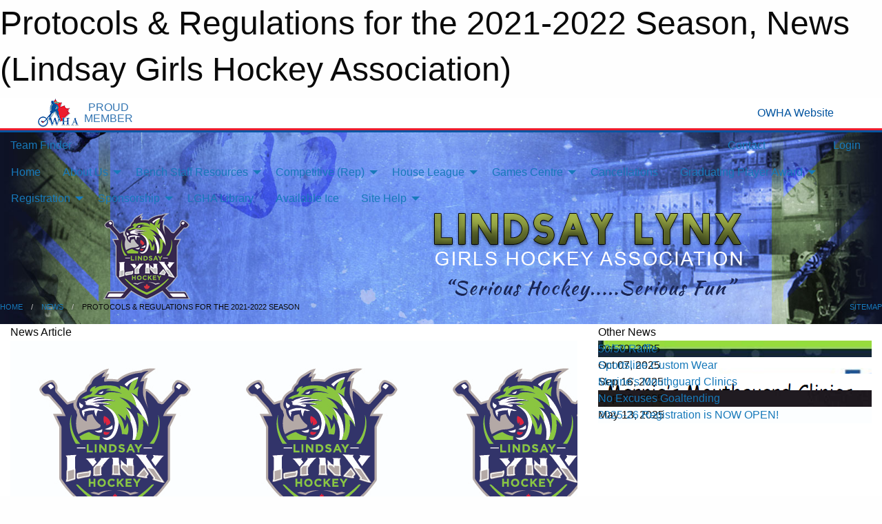

--- FILE ---
content_type: text/html; charset=utf-8
request_url: https://lgha.net/Articles/2935/Protocols_and_Regulations_for_the_2021-2022_Season/
body_size: 10845
content:


<!DOCTYPE html>

<html class="no-js" lang="en">
<head><meta charset="utf-8" /><meta http-equiv="x-ua-compatible" content="ie=edge" /><meta name="viewport" content="width=device-width, initial-scale=1.0" /><link rel="preconnect" href="https://cdnjs.cloudflare.com" /><link rel="dns-prefetch" href="https://cdnjs.cloudflare.com" /><link rel="preconnect" href="https://fonts.gstatic.com" /><link rel="dns-prefetch" href="https://fonts.gstatic.com" /><title>
	News > Protocols & Regulations for the 2021-2022 Season (Lindsay Girls Hockey Association)
</title><link rel="stylesheet" href="https://fonts.googleapis.com/css2?family=Oswald&amp;family=Roboto&amp;family=Passion+One:wght@700&amp;display=swap" />

    <!-- Compressed CSS -->
    <link rel="stylesheet" href="https://cdnjs.cloudflare.com/ajax/libs/foundation/6.7.5/css/foundation.min.css" /><link rel="stylesheet" href="https://cdnjs.cloudflare.com/ajax/libs/motion-ui/2.0.3/motion-ui.css" />

    <!--load all styles -->
    
  <meta name="keywords" content="Sportsheadz,Sports,Website,Minor,Premium,Scheduling,Lindsay,Lynx" /><meta name="description" content="lgha.net powered by MBSportsWeb
" />
    <meta property="og:title" content="Protocols &amp; Regulations for the 2021-2022 Season" />
    <meta property="og:type" content="article" />
    <meta property="og:site_name" content="lgha.net" />
    <meta property="og:image" content="https://lgha.net/public/images/common/Lynx-2.jpg" />
    <meta property="og:image:width" content="300" />
    <meta property="og:image:height" content="300" />
    <meta property="og:description" content="We know that many parents have questions about protocols and regulations for the upcoming 2021-2022 Lynx hockey season.

We have been working with OWHA, the City of Kawartha Lakes and the HKPR ..." />
    <meta property="og:url" content="https://lgha.net/Articles/2935/Protocols_and_Regulations_for_the_2021-2022_Season/" />




<style type="text/css" media="print">
    #omha_banner {
        display: none;
    }

    
          .foo {background-color: rgba(255,255,255,1.0); color: #00539F; font-size: 1.5rem}

</style>

<style type="text/css">
 body { --D-color-rgb-primary: 10,36,69; --D-color-rgb-secondary: 146,208,80; --D-color-rgb-link: 10,36,69; --D-color-rgb-link-hover: 146,208,80; --D-color-rgb-content-link: 10,36,69; --D-color-rgb-content-link-hover: 146,208,80 }  body { --D-fonts-main: 'Roboto', sans-serif }  body { --D-fonts-headings: 'Oswald', sans-serif }  body { --D-fonts-bold: 'Passion One', cursive }  body { --D-wrapper-max-width: 1200px }  .sitecontainer { background-color: rgb(14,19,39); } @media screen and (min-width: 64em) {  .sitecontainer { background-attachment: fixed; background-image: url('/domains/lgha.net/bg_page.jpg'); background-position: center top; background-repeat: no-repeat; background-size: cover; } }  .sitecontainer main .wrapper { background-color: rgba(255,255,255,1); }  .bottom-drawer .content { background-color: rgba(255,255,255,1); } #wid7 .row-masthead { background-color: transparent }
</style>
<link href="/Domains/lgha.net/favicon.ico" rel="shortcut icon" /><link href="/assets/responsive/css/public.min.css?v=2025.07.27" type="text/css" rel="stylesheet" media="screen" /><link href="/Utils/Styles.aspx?Mode=Responsive&amp;Version=2024.04.15.20.00.00" type="text/css" rel="stylesheet" media="screen" /><script>var clicky_site_ids = clicky_site_ids || []; clicky_site_ids.push(100727838); var clicky_custom = {};</script>
<script async src="//static.getclicky.com/js"></script>
<script async src="//static.getclicky.com/inc/javascript/video/youtube.js"></script>
</head>
<body>
    
    
  <h1 class="hidden">Protocols & Regulations for the 2021-2022 Season, News (Lindsay Girls Hockey Association)</h1>

    <form method="post" action="/Articles/2935/Protocols_and_Regulations_for_the_2021-2022_Season/" id="frmMain">
<div class="aspNetHidden">
<input type="hidden" name="tlrk_ssm_TSSM" id="tlrk_ssm_TSSM" value="" />
<input type="hidden" name="tlrk_sm_TSM" id="tlrk_sm_TSM" value="" />
<input type="hidden" name="__EVENTTARGET" id="__EVENTTARGET" value="" />
<input type="hidden" name="__EVENTARGUMENT" id="__EVENTARGUMENT" value="" />
<input type="hidden" name="__VIEWSTATE" id="__VIEWSTATE" value="HHBXaPiGkSL/xs9BeyCT5Eo1QR6fXSxIOSQMgcNS35HTesP6o/X3cpf1llcrXP36emDsXDLQQXEhGdz9zMFasWO+dF5yce8IaVMReap7pkpFzsKx29lPGgk9a4uLqCn/zpzYTW/ezrKrksa6fa7zJqOlrK6dQHl+75V8hd5xi4o2nDIx1pSuj6uiktU/18ColT37wwJhh79lr7Ftuzd00HqWcTwP0p/FanOChCZSUjofo8Ym7dhXgjYS5hfP1sYdvl7+iSwXeUvuj/y5FDGFLZ+xHwjm3chwwGhwU/kKDImSw72KpSDY1y9x1/qxRRGcTJjUhjzgKustcuyVVwCEN/RNnrJwsMHl+N5neqfp84CGAKgTHuhEJ9tDZWeSYS0DlHmrHtZ5cM9q+7KuHDQFj+zCR/VgsgF+ZX+r9zy8tgrT9fan6zw9RNQGtIvPdUKoNWuCHz6JeCOCuvuaxGpk6dCNkEI39owVcgasJx5DPAgy822m4FlYqZexR39j2NPR/pvP1eusfSprzv89fRaFU86f/SYloQap/4btA1QbbWWPhKOT9a47WpJB8nmWw2iy" />
</div>

<script type="text/javascript">
//<![CDATA[
var theForm = document.forms['frmMain'];
if (!theForm) {
    theForm = document.frmMain;
}
function __doPostBack(eventTarget, eventArgument) {
    if (!theForm.onsubmit || (theForm.onsubmit() != false)) {
        theForm.__EVENTTARGET.value = eventTarget;
        theForm.__EVENTARGUMENT.value = eventArgument;
        theForm.submit();
    }
}
//]]>
</script>


<script src="/WebResource.axd?d=pynGkmcFUV13He1Qd6_TZKh2J7RPPGJHXuV1m99qwp-5qsHqd5wW0rFofpdLDha232MSuDXH1H5y9FvOR-aCLg2&amp;t=638901397900000000" type="text/javascript"></script>


<script src="https://ajax.aspnetcdn.com/ajax/4.5.2/1/MicrosoftAjax.js" type="text/javascript"></script>
<script src="https://ajax.aspnetcdn.com/ajax/4.5.2/1/MicrosoftAjaxWebForms.js" type="text/javascript"></script>
<script src="/assets/core/js/web/web.min.js?v=2025.07.27" type="text/javascript"></script>
<script src="https://d2i2wahzwrm1n5.cloudfront.net/ajaxz/2025.2.609/Common/Core.js" type="text/javascript"></script>
<script src="https://d2i2wahzwrm1n5.cloudfront.net/ajaxz/2025.2.609/Ajax/Ajax.js" type="text/javascript"></script>
<div class="aspNetHidden">

	<input type="hidden" name="__VIEWSTATEGENERATOR" id="__VIEWSTATEGENERATOR" value="CA0B0334" />
	<input type="hidden" name="__EVENTVALIDATION" id="__EVENTVALIDATION" value="keS4amvlGuvDfcVN7g2J7V7oRfsFWZyq2+OVk9YJbHSjVKXUEVPqyRNYc3NJAw/GY6sevA9/Apoi+1TUYrUhpWznSlOLUvfPNs/1UFlu1ntntpAKAG1pytP+vwA3Jv/Q" />
</div>
        <script type="text/javascript">
//<![CDATA[
Sys.WebForms.PageRequestManager._initialize('ctl00$tlrk_sm', 'frmMain', ['tctl00$tlrk_ramSU','tlrk_ramSU'], [], [], 90, 'ctl00');
//]]>
</script>

        <!-- 2025.2.609.462 --><div id="tlrk_ramSU">
	<span id="tlrk_ram" style="display:none;"></span>
</div>
        


<div id="owha_banner" style="background-color: #fff;">
    <div class="grid-container">
        <div class="grid-x align-middle">
            <div class="cell shrink text-right">
                <img src="//mbswcdn.com/img/networks/owha/topbar-logo.png" alt="OWHA logo" style="max-height: 44px;">
            </div>
            <div class="cell shrink font-heading text-center" style="color: #00539F; opacity: .8; line-height:1; text-transform:uppercase; padding-left: .5em;">
                <div>PROUD</div>
                <div>MEMBER</div>
            </div>
            <div class="cell auto">
            </div>
            <div class="cell shrink">
                <a href="https://www.owha.on.ca/" target="_blank" title="Ontario Women's Hockey Association">
                    <div class="grid-x grid-padding-x align-middle">
                        <div class="cell auto text-right font-heading" style="color: #00539F;">
                            <i class="fa fa-external-link-alt"></i> OWHA Website
                        </div>
                    </div>
                </a>
            </div>
        </div>
    </div>
    <div style="background: rgba(237,27,45,1.0); height: 3px;"></div>
    <div style="background: #00539F; height: 3px;"></div>
</div>



        
  <div class="sitecontainer"><div id="row4" class="row-outer  not-editable"><div class="row-inner"><div id="wid5"><div class="outer-top-bar"><div class="wrapper row-top-bar"><div class="grid-x grid-padding-x align-middle"><div class="cell shrink show-for-small-only"><div class="cell small-6" data-responsive-toggle="top_bar_links" data-hide-for="medium"><button title="Toggle Top Bar Links" class="menu-icon" type="button" data-toggle></button></div></div><div class="cell shrink"><a href="/Seasons/Current/">Team Finder</a></div><div class="cell shrink"><div class="grid-x grid-margin-x"><div class="cell auto"><a href="https://www.facebook.com/LindsayGirlsHockeyAssociation2025/" target="_blank" rel="noopener"><i class="fab fa-facebook" title="Facebook"></i></a></div><div class="cell auto"><a href="https://www.instagram.com/lindsaylynxgirlshockey" target="_blank" rel="noopener"><i class="fab fa-instagram" title="Instagram"></i></a></div></div></div><div class="cell auto show-for-medium"><ul class="menu align-right"><li><a href="/Contact/"><i class="fas fa-address-book" title="Contacts"></i>&nbsp;Contact</a></li><li><a href="/Search/"><i class="fas fa-search" title="Search"></i><span class="hide-for-medium">&nbsp;Search</span></a></li></ul></div><div class="cell auto medium-shrink text-right"><ul class="dropdown menu align-right" data-dropdown-menu><li><a href="/Account/Login/?ReturnUrl=%2fArticles%2f2935%2fProtocols_and_Regulations_for_the_2021-2022_Season%2f" rel="nofollow"><i class="fas fa-sign-in-alt"></i>&nbsp;Login</a></li></ul></div></div><div id="top_bar_links" class="hide-for-medium" style="display:none;"><ul class="vertical menu"><li><a href="/Contact/"><i class="fas fa-address-book" title="Contacts"></i>&nbsp;Contact</a></li><li><a href="/Search/"><i class="fas fa-search" title="Search"></i><span class="hide-for-medium">&nbsp;Search</span></a></li></ul></div></div></div>
</div></div></div><header id="header" class="hide-for-print"><div id="row10" class="row-outer  not-editable"><div class="row-inner wrapper"><div id="wid11">
</div></div></div><div id="row6" class="row-outer  not-editable"><div class="row-inner wrapper"><div id="wid8">
        <div class="cMain_ctl14-row-menu row-menu org-menu">
            
            <div class="grid-x align-middle">
                
                <nav class="cell auto">
                    <div class="title-bar" data-responsive-toggle="cMain_ctl14_menu" data-hide-for="large">
                        <div class="title-bar-left">
                            
                            <ul class="horizontal menu">
                                
                                <li><a href="/">Home</a></li>
                                
                                <li><a href="/Seasons/Current/">Team Finder</a></li>
                                
                            </ul>
                            
                        </div>
                        <div class="title-bar-right">
                            <div class="title-bar-title" data-toggle="cMain_ctl14_menu">Organization Menu&nbsp;<i class="fas fa-bars"></i></div>
                        </div>
                    </div>
                    <ul id="cMain_ctl14_menu" style="display: none;" class="vertical large-horizontal menu " data-responsive-menu="drilldown large-dropdown" data-back-button='<li class="js-drilldown-back"><a class="sh-menu-back"></a></li>'>
                        <li class="hover-nonfunction"><a href="/">Home</a></li><li class="hover-nonfunction"><a>About Us</a><ul class="menu vertical nested"><li class="hover-nonfunction"><a href="/Staff/1003/">Executive &amp; Staff</a></li><li class="hover-nonfunction"><a href="/Coaches/3193/">Current Coaches</a></li><li class="hover-nonfunction"><a>Lynx in Photos</a><ul class="menu vertical nested"><li class="hover-nonfunction"><a href="/Pages/4570/Lynx_in_Photos/">Lynx in Photos</a></li><li class="hover-nonfunction"><a href="/Galleries/4575/2025_Graduating_Players/"><i class="fa fa-images"></i>2025 Graduating Players</a></li><li class="hover-nonfunction"><a href="/Galleries/4568/2025_Banquet/"><i class="fa fa-images"></i>Lynx Banquet 2025</a></li><li class="hover-nonfunction"><a href="/Galleries/4928/Tag_Day_2025/"><i class="fa fa-images"></i>Tag Day 2025</a></li></ul></li><li class="hover-nonfunction"><a href="/Pages/4834/COMPLAINTS/">COMPLAINTS</a></li><li class="hover-nonfunction"><a href="/Contact/1005/">Contact Us</a></li></ul></li><li class="hover-nonfunction"><a>Bench Staff Resources</a><ul class="menu vertical nested"><li class="hover-nonfunction"><a href="/Forms/1393/Tournament_Request_Form/"><i class="fab fa-wpforms"></i>Tournament Request Form</a></li><li class="hover-nonfunction"><a href="/Public/Documents/2025-2026_Team_Staff_Qualifications_Requirement.pdf" target="_blank" rel="noopener"><i class="fa fa-file-pdf"></i>Bench Staff Requirements 2025/26</a></li><li class="hover-nonfunction"><a href="https://www.rampregistrations.com/login?v3=45e32df8a8" target="_blank" rel="noopener"><i class="fa fa-external-link-alt"></i>Register in RAMP (Bench &amp; Team Staff)</a></li><li class="hover-nonfunction"><a href="/Pages/3754/Calendar_Updates_(Games_Added_Practices_Events_Etc)/">Calendar Updates (Games, Added Practices, Events, Etc)</a></li><li class="hover-nonfunction"><a>Respect in Sport</a><ul class="menu vertical nested"><li class="hover-nonfunction"><a href="https://owha.respectgroupinc.com/" target="_blank" rel="noopener"><i class="fa fa-external-link-alt"></i>Respect in Sport - Activity Leader Course</a></li><li class="hover-nonfunction"><a href="https://owhaparent.respectgroupinc.com/" target="_blank" rel="noopener"><i class="fa fa-external-link-alt"></i>Respect in Sport for Parents</a></li></ul></li><li class="hover-nonfunction"><a>Police Record Checks</a><ul class="menu vertical nested"><li class="hover-nonfunction"><a href="/Pages/4566/OHF_Portal_-_Vulnerable_Sector_Checks/">OHF Portal - Vulnerable Sector Checks</a></li><li class="hover-nonfunction"><a href="/Pages/4828/Volunteer_Letters_for_Criminal_Records_Checks/">Volunteer Letters for Criminal Records Checks</a></li><li class="hover-nonfunction"><a href="https://www.policesolutions.ca/checks/services/kawarthalakes/index.php" target="_blank" rel="noopener"><i class="fa fa-external-link-alt"></i>KLPS Vulnerable Sector Check</a></li><li class="hover-nonfunction"><a href="https://www.opp.ca/index.php?id=147&lng=en" target="_blank" rel="noopener"><i class="fa fa-external-link-alt"></i>(Outside Lindsay) OPP Vulnerable Sector Check</a></li></ul></li><li class="hover-nonfunction"><a>Coaches &amp; Staff Clinics</a><ul class="menu vertical nested"><li class="hover-nonfunction"><a href="https://www.owha.on.ca/content/coaching-clinics" target="_blank" rel="noopener"><i class="fa fa-external-link-alt"></i>OWHA Clinic Info</a></li></ul></li></ul></li><li class="hover-nonfunction"><a>Competitive (Rep)</a><ul class="menu vertical nested"><li class="hover-nonfunction"><a href="/Pages/4408/2025-26_Competitive_Coaches/">2025-26 Competitive Coaches</a></li></ul></li><li class="hover-nonfunction"><a>House League</a><ul class="menu vertical nested"><li class="hover-nonfunction"><a href="/Pages/4835/2025-26_House_League_Coaches/">2025-26 House League Coaches</a></li></ul></li><li class="hover-nonfunction"><a>Games Centre</a><ul class="menu vertical nested"><li class="hover-nonfunction"><a href="/Schedule/">Schedule &amp; Results</a></li><li class="hover-nonfunction"><a href="/Calendar/">Organization Calendar</a></li></ul></li><li class="hover-nonfunction"><a href="https://lgha.net/Cancellations/">Cancellations</a></li><li class="hover-nonfunction"><a>Graduating Player Award</a><ul class="menu vertical nested"><li class="hover-nonfunction"><a href="/Awards/">Awards History</a></li></ul></li><li class="hover-nonfunction"><a>Registration</a><ul class="menu vertical nested"><li class="hover-nonfunction"><a href="/Pages/3223/Registration_Info/">Registration Info</a></li><li class="hover-nonfunction"><a href="/Pages/3229/NEW_To_Hockey/">NEW To Hockey</a></li><li class="hover-nonfunction"><a href="/Pages/3222/Financial_Assistance/">Financial Assistance</a></li></ul></li><li class="hover-nonfunction"><a>Sponsorship</a><ul class="menu vertical nested"><li class="hover-nonfunction"><a href="/Sponsors/">LGHA Sponsors</a></li><li class="hover-nonfunction"><a href="/Public/Documents/To_Whom_it_May_Concern.pdf" target="_blank" rel="noopener"><i class="fa fa-file-pdf"></i>Sponsorship Letter</a></li><li class="hover-nonfunction"><a href="/Forms/1456/Sponsorship_Inquiries/"><i class="fab fa-wpforms"></i>Sponsorship Inquiries</a></li></ul></li><li class="hover-nonfunction"><a href="/Libraries/">LGHA Library</a></li><li class="hover-nonfunction"><a href="/Availabilities/3826/">Available Ice</a></li><li class="hover-nonfunction"><a>Site Help</a><ul class="menu vertical nested"><li class="hover-nonfunction"><a href="/?Content=MyCal&amp;ID=3234">MyCal Information</a></li><li class="hover-nonfunction"><a href="/Help/3233/">Site Help</a></li><li class="hover-nonfunction"><a>Calendar Subscriptions</a><ul class="menu vertical nested"><li class="hover-nonfunction"><a href="/Pages/3194/Team_Subscriptions/">Team Subscriptions</a></li><li class="hover-nonfunction"><a href="/Pages/1947/Unsubscribing_from_a_Calendar_Feed/">Unsubscribing from a Calendar Feed</a></li><li class="hover-nonfunction"><a href="/Pages/2463/Subscribing_from_a_Mobile_Phone/">Subscribing from a Mobile Phone</a></li></ul></li></ul></li>
                    </ul>
                </nav>
            </div>
            
        </div>
        </div><div id="wid7"><div class="cMain_ctl17-row-masthead row-masthead"><div class="grid-x align-middle text-center"><div class="cell small-4"><a href="/"><img class="contained-image" src="/domains/lgha.net/logo.png" alt="Main Logo" /></a></div><div class="cell small-8"><img class="contained-image" src="/domains/lgha.net/bg_header.png" alt="Banner Image" /></div></div></div>
</div><div id="wid9"></div></div></div><div id="row12" class="row-outer  not-editable"><div class="row-inner wrapper"><div id="wid13">
<div class="cMain_ctl25-row-breadcrumb row-breadcrumb">
    <div class="grid-x"><div class="cell auto"><nav aria-label="You are here:" role="navigation"><ul class="breadcrumbs"><li><a href="/" title="Main Home Page">Home</a></li><li><a href="/Articles/" title="List of News">News</a></li><li>Protocols & Regulations for the 2021-2022 Season</li></ul></nav></div><div class="cell shrink"><ul class="breadcrumbs"><li><a href="/Sitemap/" title="Go to the sitemap page for this website"><i class="fas fa-sitemap"></i><span class="show-for-large">&nbsp;Sitemap</span></a></li></ul></div></div>
</div>
</div></div></div></header><main id="main"><div class="wrapper"><div id="row17" class="row-outer"><div class="row-inner"><div id="wid18"></div></div></div><div id="row1" class="row-outer"><div class="row-inner"><div class="grid-x grid-padding-x"><div id="row1col2" class="cell small-12 medium-12 large-12 "><div id="wid3">
<div class="cMain_ctl39-outer widget">
    <div class="grid-x grid-padding-x"><div class="cell large-8"><div class="heading-4-wrapper"><div class="heading-4"><span class="pre"></span><span class="text">News Article</span><span class="suf"></span></div></div><div class="article-full content-block"><div class="article-image" style="background-image: url('/public/images/common/Lynx-2.jpg')"><div><img src="/public/images/common/Lynx-2.jpg" alt="News Article Image" /></div></div><div class="article-contents"><div class="article-context">Sep 11, 2021 | kvokins | 1842 views</div><div class="article-title">Protocols & Regulations for the 2021-2022 Season</div><div class="social-sharing button-group"><a class="button bg-twitter" href="https://twitter.com/share?text=Protocols+%26+Regulations+for+the+2021-2022+Season&amp;url=https://lgha.net/Articles/2935/Protocols_and_Regulations_for_the_2021-2022_Season/" target="_blank" aria-label="Share story on Twitter"><i class="fab fa-x-twitter"></i></a><a class="button bg-facebook" href="https://www.facebook.com/sharer.php?u=https://lgha.net/Articles/2935/Protocols_and_Regulations_for_the_2021-2022_Season/&amp;p[title]=Protocols+%26+Regulations+for+the+2021-2022+Season" target="_blank" aria-label="Share story on Facebook"><i class="fab fa-facebook"></i></a><a class="button bg-email" href="/cdn-cgi/l/email-protection#f7c89598938eca9f83838784cdd8d89b909f96d9999283d8b685839e949b9284d8c5cec4c2d8a78598839894989b84a8969993a8a59290829b96839e989984a8919885a8839f92a8c5c7c5c6dac5c7c5c5a8a49296849899d8" target="_blank" aria-label="Email story"><i class="fa fa-envelope"></i></a><a class="button bg-pinterest" href="https://pinterest.com/pin/create/button/?url=https://lgha.net/Articles/2935/Protocols_and_Regulations_for_the_2021-2022_Season/&amp;media=https://lgha.net/public/images/common/Lynx-2.jpg&amp;description=Protocols+%26+Regulations+for+the+2021-2022+Season" target="_blank" aria-label="Pin story on Pinterest"><i class="fab fa-pinterest"></i></a><a class="button bg-linkedin" href="https://www.linkedin.com/sharing/share-offsite/?url=https://lgha.net/Articles/2935/Protocols_and_Regulations_for_the_2021-2022_Season/" target="_blank" aria-label="Share story on LinkedIn"><i class="fab fa-linkedin"></i></a></div><div class="article-details">We know that many parents have questions about protocols and regulations for
the upcoming 2021-2022 Lynx hockey season. <br />
<br />
We have been working with
OWHA, the City of Kawartha Lakes and the HKPR Health Unit.<br />
<br />
They have
provided us with important information that we would like to share with you.<br />
<br />
We
will continue to update you as new information and updates become available.&nbsp;<br /><br />Please take time to read through all of the information and attached documents. We ask for your patience and understanding as we navigate through the continuous updates and changes, as the situation continues to evolve. We are sure that you have many questions and as an association we do to. Please be patient. The Lindsay Lynx Association is completely run by volunteers and we are working hard to navigate and communicate information and updates from OWHA, the CKL and HKPR Health Unit. <br />
<br />
<strong>Important to note: The decisions are made by the Province, OWHA and City of Kawartha Lakes. We as Lindsay Lynx GHA are obligated to follow the rules and regulations provided and adhere to the <span style="text-decoration: underline;">strictest of all the</span> <span style="text-decoration: underline;">guidelines</span>.</strong> <br />
<br />
The City of Kawartha Lakes provides our children a facility in which to play in and the OWHA provides us the ability to conduct programming with other centres, along with many other items. <br />
<br />
For complete OWHA policy please visit their website at www.owha.on.ca For information on City of Kawartha Lakes Ice use protocols (see attached) <br />
<br />
<strong>PLEASE NOTE:</strong> As of September 22nd <strong><span style="text-decoration: underline;">all persons (including spectators) entering the arena over the age</span> <span style="text-decoration: underline;">of 12</span> </strong>will be required to prove their vaccination status to the Lindsay Lynx GHA before entering the arena as per the City of Kawartha Lakes. This means that the player will have to have had two vaccines plus the 14 day period after the second shot. <br />
<br />
Many of the existing requirements by the OWHA and City of Kawartha Lakes are the same as last year: <br />
1) contact tracing <br />
2) masking <br />
3) directional entering and exiting the building <br />
4) social distancing (including spectators in the stands) <br />
5) limited amount of players, coaches, and spectators (2 per player) allowed in the facility <br />
<br />
The City of Kawartha Lakes will also be taking a firm stance on offending organizations. Please see the Ice Use Protocols and the repercussions for organizations who do not adhere to the guidelines. We ask your assistance and adherence to the protocols.&nbsp; As an association, we do not want to be in the position where our ice privileges have been revoked and we can no longer provide programming to the players. <br />
<br />
We, as an association, are requesting that all parents and players have patience, and we thank you for your cooperation going forward. There may be changes to the policies and guidelines as the season progresses so please check the website frequently. We as the Lynx Association will work diligently to communicate any changes or updates to you as soon as they come available. <br />
<br />
Sincerely, <br />
<br />
Lindsay Lynx GHA, Executive<br />
<br />
<a href="/Libraries/2933/CKL_Ice_Protocols/" target="_self">CKL Ice Protocols</a></div></div></div><div class="spacer2x"></div></div><div class="cell large-4"><div class="heading-4-wrapper"><div class="heading-4"><span class="pre"></span><span class="text">Other News</span><span class="suf"></span></div></div><div class="carousel-row-wrapper"><div class="grid-x small-up-1 medium-up-2 large-up-1 carousel-row news always-show grid-list"><div class="carousel-item cell"><div class="content" style="background-image: url('/public/images/common/articles/50_raffle.jpg');"><div class="outer"><div class="inner grid-y" style="background-image: url('/public/images/common/articles/50_raffle.jpg');"><div class="cell auto"><div class="submitted-date">Oct 20, 2025</div></div><div class="cell shrink overlay"><div class="synopsis"><div class="title font-heading"><a href="/Articles/4916/50_50_Raffle/" title="read more of this item" rel="nofollow">50/50 Raffle</a></div></div></div></div></div></div></div><div class="carousel-item cell"><div class="content" style="background-image: url('/public/images/common/articles/Sportsline_Custom_Wear.jpg');"><div class="outer"><div class="inner grid-y" style="background-image: url('/public/images/common/articles/Sportsline_Custom_Wear.jpg');"><div class="cell auto"><div class="submitted-date">Oct 07, 2025</div></div><div class="cell shrink overlay"><div class="synopsis"><div class="title font-heading"><a href="/Articles/4899/Sportsline_Custom_Wear/" title="read more of this item" rel="nofollow">Sportsline Custom Wear</a></div></div></div></div></div></div></div><div class="carousel-item cell"><div class="content" style="background-image: url('/public/images/common/articles/Marines_Mouthguard_Clinics.png');"><div class="outer"><div class="inner grid-y" style="background-image: url('/public/images/common/articles/Marines_Mouthguard_Clinics.png');"><div class="cell auto"><div class="submitted-date">Sep 16, 2025</div></div><div class="cell shrink overlay"><div class="synopsis"><div class="title font-heading"><a href="/Articles/4881/Marine_s_Mouthguard_Clinics/" title="read more of this item" rel="nofollow">Marine's Mouthguard Clinics</a></div></div></div></div></div></div></div><div class="carousel-item cell"><div class="content" style="background-image: url('/public/images/common/articles/No_Excuses_Goaltending.jpg');"><div class="outer"><div class="inner grid-y" style="background-image: url('/public/images/common/articles/No_Excuses_Goaltending.jpg');"><div class="cell auto"><div class="submitted-date">Sep 03, 2025</div></div><div class="cell shrink overlay"><div class="synopsis"><div class="title font-heading"><a href="/Articles/4871/No_Excuses_Goaltending/" title="read more of this item" rel="nofollow">No Excuses Goaltending</a></div></div></div></div></div></div></div><div class="carousel-item cell"><div class="content" style="background-image: url('/public/images/common/Lynx-2.jpg');"><div class="outer"><div class="inner grid-y" style="background-image: url('/public/images/common/Lynx-2.jpg');"><div class="cell auto"><div class="submitted-date">May 13, 2025</div></div><div class="cell shrink overlay"><div class="synopsis"><div class="title font-heading"><a href="/Articles/4775/2025-26_Registration_is_NOW_OPEN_/" title="read more of this item" rel="nofollow">2025-26 Registration is NOW OPEN!</a></div></div></div></div></div></div></div></div></div></div></div><div class="spacer2x"></div><div class="heading-4-wrapper"><div class="heading-4"><span class="pre"></span><span class="text">Sponsors</span><span class="suf"></span></div></div><div class="grid-x linked-logos small-up-2 medium-up-3 large-up-4">
<div class="cell linked-logo hover-function text-center"><div class="relativebox"><div class="hover-overlay grid-y align-middle"><div class="cell link"><a class="button themed inverse" href="https://www.logchateaupark.net?utm_source=sponsors&utm_medium=web&utm_campaign=article-page" target="_blank" rel="noopener">Visit Website</a></div><div class="cell info"><a class="button themed inverse" data-open="ap-sponsorssponsor-4921-about-reveal"><i class="fa fa-info-circle fa-lg"></i> More Info</a></div></div><div class="content hover-function-links" style="background-image: url('/public/images/common/sponsors/IMG_1897.png');"><div class="outer"><div class="inner grid-y"><div class="cell auto"><img src="/public/images/common/sponsors/IMG_1897.png" alt="Log Chateau" /></div><div class="cell shrink overlay"><div class="name">Log Chateau</div></div></div></div></div></div></div><div class="reveal" id="ap-sponsorssponsor-4921-about-reveal" data-reveal><h5>Log Chateau</h5>U18HL1 -TEAM SPONSOR 2025 / 26 SEASON<button class="close-button" data-close aria-label="Close modal" type="button"><span aria-hidden="true">&times;</span></button></div><div class="cell linked-logo hover-function text-center"><div class="relativebox"><div class="hover-overlay grid-y align-middle"><div class="cell link"><a class="button themed inverse" href="https://www.klhonda.com/?utm_source=sponsors&utm_medium=web&utm_campaign=article-page" target="_blank" rel="noopener">Visit Website</a></div><div class="cell info"><a class="button themed inverse" data-open="ap-sponsorssponsor-4923-about-reveal"><i class="fa fa-info-circle fa-lg"></i> More Info</a></div></div><div class="content hover-function-links" style="background-image: url('/public/images/common/sponsors/Kawartha_Lakes_Honda.png');"><div class="outer"><div class="inner grid-y"><div class="cell auto"><img src="/public/images/common/sponsors/Kawartha_Lakes_Honda.png" alt="Kawartha Lakes Honda" /></div><div class="cell shrink overlay"><div class="name">Kawartha Lakes Honda</div></div></div></div></div></div></div><div class="reveal" id="ap-sponsorssponsor-4923-about-reveal" data-reveal><h5>Kawartha Lakes Honda</h5>U18A - TEAM SPONSOR 2025/26 SEASON<button class="close-button" data-close aria-label="Close modal" type="button"><span aria-hidden="true">&times;</span></button></div><div class="cell linked-logo hover-function text-center"><div class="relativebox"><div class="hover-overlay grid-y align-middle"><div class="cell link"><a class="button themed inverse" href="https://www.unitedrentals.com/?utm_source=sponsors&utm_medium=web&utm_campaign=article-page" target="_blank" rel="noopener">Visit Website</a></div><div class="cell info"><a class="button themed inverse" data-open="ap-sponsorssponsor-4950-about-reveal"><i class="fa fa-info-circle fa-lg"></i> More Info</a></div></div><div class="content hover-function-links" style="background-image: url('/public/images/common/sponsors/ONTARIO_GRAPHIC_SOLUTIONS.jpg');"><div class="outer"><div class="inner grid-y"><div class="cell auto"><img src="/public/images/common/sponsors/ONTARIO_GRAPHIC_SOLUTIONS.jpg" alt="Ontario Graphic Solutions" /></div><div class="cell shrink overlay"><div class="name">Ontario Graphic Solutions</div></div></div></div></div></div></div><div class="reveal" id="ap-sponsorssponsor-4950-about-reveal" data-reveal><h5>Ontario Graphic Solutions</h5>U18BB - 2025 / 26 TEAM SPONSOR<button class="close-button" data-close aria-label="Close modal" type="button"><span aria-hidden="true">&times;</span></button></div><div class="cell linked-logo hover-function text-center"><div class="relativebox"><div class="hover-overlay grid-y align-middle"><div class="cell link"><a class="button themed inverse" href="https://mtecserviceandsolutioms.ca?utm_source=sponsors&utm_medium=web&utm_campaign=article-page" target="_blank" rel="noopener">Visit Website</a></div><div class="cell info"><a class="button themed inverse" data-open="ap-sponsorssponsor-4955-about-reveal"><i class="fa fa-info-circle fa-lg"></i> More Info</a></div></div><div class="content hover-function-links" style="background-image: url('/public/images/common/sponsors/IMG_2170.jpeg');"><div class="outer"><div class="inner grid-y"><div class="cell auto"><img src="/public/images/common/sponsors/IMG_2170.jpeg" alt="MTEC Service and Solutions" /></div><div class="cell shrink overlay"><div class="name">MTEC Service and Solutions</div></div></div></div></div></div></div><div class="reveal" id="ap-sponsorssponsor-4955-about-reveal" data-reveal><h5>MTEC Service and Solutions</h5>U11HL 2025/26 TEAM SPONSORS<button class="close-button" data-close aria-label="Close modal" type="button"><span aria-hidden="true">&times;</span></button></div><div class="cell linked-logo hover-function text-center"><div class="relativebox"><div class="hover-overlay grid-y align-middle"><div class="cell link"></div><div class="cell info"><a class="button themed inverse" data-open="ap-sponsorssponsor-3992-about-reveal"><i class="fa fa-info-circle fa-lg"></i> More Info</a></div></div><div class="content hover-function-links" style="background-image: url('/public/images/common/sponsors/image.png');"><div class="outer"><div class="inner grid-y"><div class="cell auto"><img src="/public/images/common/sponsors/image.png" alt="Kawartha Wholesale Bakery" /></div><div class="cell shrink overlay"><div class="name">Kawartha Wholesale Bakery</div></div></div></div></div></div></div><div class="reveal" id="ap-sponsorssponsor-3992-about-reveal" data-reveal><h5>Kawartha Wholesale Bakery</h5>U18B JERSEY SPONSOR 2024/25 (HOME & AWAY)
U18A JERSEY SPONSOR 2024/25 (HOME)<button class="close-button" data-close aria-label="Close modal" type="button"><span aria-hidden="true">&times;</span></button></div><div class="cell linked-logo hover-function text-center"><div class="relativebox"><div class="hover-overlay grid-y align-middle"><div class="cell link"><a class="button themed inverse" href="https://reesorseedandgrain.com/?utm_source=sponsors&utm_medium=web&utm_campaign=article-page" target="_blank" rel="noopener">Visit Website</a></div><div class="cell info"><a class="button themed inverse" data-open="ap-sponsorssponsor-4870-about-reveal"><i class="fa fa-info-circle fa-lg"></i> More Info</a></div></div><div class="content hover-function-links" style="background-image: url('/public/images/common/sponsors/REESOR_ELEVATORS.png');"><div class="outer"><div class="inner grid-y"><div class="cell auto"><img src="/public/images/common/sponsors/REESOR_ELEVATORS.png" alt="Reesor Elevator" /></div><div class="cell shrink overlay"><div class="name">Reesor Elevator</div></div></div></div></div></div></div><div class="reveal" id="ap-sponsorssponsor-4870-about-reveal" data-reveal><h5>Reesor Elevator</h5>U18HL TEAM SPONSOR 2024/25<button class="close-button" data-close aria-label="Close modal" type="button"><span aria-hidden="true">&times;</span></button></div></div>

</div>
</div></div></div></div></div><div id="row19" class="row-outer"><div class="row-inner"><div id="wid20"></div></div></div></div></main><footer id="footer" class="hide-for-print"><div id="row14" class="row-outer  not-editable"><div class="row-inner wrapper"><div id="wid15">
    <div class="cMain_ctl53-row-footer row-footer">
        <div class="grid-x"><div class="cell medium-6"><div class="sportsheadz"><div class="grid-x"><div class="cell small-6 text-center sh-logo"><a href="/App/" rel="noopener" title="More information about the Sportsheadz App"><img src="https://mbswcdn.com/img/sportsheadz/go-mobile.png" alt="Sportsheadz Go Mobile!" /></a></div><div class="cell small-6"><h3>Get Mobile!</h3><p>Download our mobile app to stay up to date on all the latest scores, stats, and schedules</p><div class="app-store-links"><div class="cell"><a href="/App/" rel="noopener" title="More information about the Sportsheadz App"><img src="https://mbswcdn.com/img/sportsheadz/appstorebadge-300x102.png" alt="Apple App Store" /></a></div><div class="cell"><a href="/App/" rel="noopener" title="More information about the Sportsheadz App"><img src="https://mbswcdn.com/img/sportsheadz/google-play-badge-1-300x92.png" alt="Google Play Store" /></a></div></div></div></div></div></div><div class="cell medium-6"><div class="contact"><h3>Contact Us</h3>Visit our <a href="/Contact">Contact</a> page for more contact details.</div></div></div>
    </div>
</div><div id="wid16">

<div class="cMain_ctl56-outer">
    <div class="row-footer-terms">
        <div class="grid-x grid-padding-x grid-padding-y">
            <div class="cell">
                <ul class="menu align-center">
                    <li><a href="https://mail.mbsportsweb.ca/" rel="nofollow">Webmail</a></li>
                    
                    <li><a href="/Privacy-Policy/">Privacy Policy</a></li>
                    <li><a href="/Terms-Of-Use/">Terms of Use</a></li>
                    <li><a href="/Help/">Website Help</a></li>
                    <li><a href="/Sitemap/">Sitemap</a></li>
                    <li><a href="/Contact/">Contact</a></li>
                    <li><a href="/Subscribe/">Subscribe</a></li>
                </ul>
            </div>
        </div>
    </div>
</div>
</div></div></div></footer></div>
  
  
  

        
        
        <input type="hidden" name="ctl00$hfCmd" id="hfCmd" />
        <script data-cfasync="false" src="/cdn-cgi/scripts/5c5dd728/cloudflare-static/email-decode.min.js"></script><script type="text/javascript">
            //<![CDATA[
            function get_HFID() { return "hfCmd"; }
            function toggleBio(eLink, eBio) { if (document.getElementById(eBio).style.display == 'none') { document.getElementById(eLink).innerHTML = 'Hide Bio'; document.getElementById(eBio).style.display = 'block'; } else { document.getElementById(eLink).innerHTML = 'Show Bio'; document.getElementById(eBio).style.display = 'none'; } }
            function get_WinHeight() { var h = (typeof window.innerHeight != 'undefined' ? window.innerHeight : document.body.offsetHeight); return h; }
            function get_WinWidth() { var w = (typeof window.innerWidth != 'undefined' ? window.innerWidth : document.body.offsetWidth); return w; }
            function StopPropagation(e) { e.cancelBubble = true; if (e.stopPropagation) { e.stopPropagation(); } }
            function set_cmd(n) { var t = $get(get_HFID()); t.value = n, __doPostBack(get_HFID(), "") }
            function set_cookie(n, t, i) { var r = new Date; r.setDate(r.getDate() + i), document.cookie = n + "=" + escape(t) + ";expires=" + r.toUTCString() + ";path=/;SameSite=Strict"; }
            function get_cookie(n) { var t, i; if (document.cookie.length > 0) { t = document.cookie.indexOf(n + "="); if (t != -1) return t = t + n.length + 1, i = document.cookie.indexOf(";", t), i == -1 && (i = document.cookie.length), unescape(document.cookie.substring(t, i)) } return "" }
            function Track(goal_name) { if (typeof (clicky) != "undefined") { clicky.goal(goal_name); } }
                //]]>
        </script>
    

<script type="text/javascript">
//<![CDATA[
window.__TsmHiddenField = $get('tlrk_sm_TSM');Sys.Application.add_init(function() {
    $create(Telerik.Web.UI.RadAjaxManager, {"_updatePanels":"","ajaxSettings":[],"clientEvents":{OnRequestStart:"",OnResponseEnd:""},"defaultLoadingPanelID":"","enableAJAX":true,"enableHistory":false,"links":[],"styles":[],"uniqueID":"ctl00$tlrk_ram","updatePanelsRenderMode":0}, null, null, $get("tlrk_ram"));
});
//]]>
</script>
</form>

    <script src="https://cdnjs.cloudflare.com/ajax/libs/jquery/3.6.0/jquery.min.js"></script>
    <script src="https://cdnjs.cloudflare.com/ajax/libs/what-input/5.2.12/what-input.min.js"></script>
    <!-- Compressed JavaScript -->
    <script src="https://cdnjs.cloudflare.com/ajax/libs/foundation/6.7.5/js/foundation.min.js"></script>
    <!-- Slick Carousel Compressed JavaScript -->
    <script src="/assets/responsive/js/slick.min.js?v=2025.07.27"></script>

    <script>
        $(document).foundation();

        $(".sh-menu-back").each(function () {
            var backTxt = $(this).parent().closest(".is-drilldown-submenu-parent").find("> a").text();
            $(this).text(backTxt);
        });

        $(".hover-nonfunction").on("mouseenter", function () { $(this).addClass("hover"); });
        $(".hover-nonfunction").on("mouseleave", function () { $(this).removeClass("hover"); });
        $(".hover-function").on("mouseenter touchstart", function () { $(this).addClass("hover"); setTimeout(function () { $(".hover-function.hover .hover-function-links").css("pointer-events", "auto"); }, 100); });
        $(".hover-function").on("mouseleave touchmove", function () { $(".hover-function.hover .hover-function-links").css("pointer-events", "none"); $(this).removeClass("hover"); });

        function filteritems(containerid, item_css, css_to_show) {
            if (css_to_show == "") {
                $("#" + containerid + " ." + item_css).fadeIn();
            } else {
                $("#" + containerid + " ." + item_css).hide();
                $("#" + containerid + " ." + item_css + "." + css_to_show).fadeIn();
            }
        }

    </script>

    

    <script type="text/javascript">
 var alt_title = $("h1.hidden").html(); if(alt_title != "") { clicky_custom.title = alt_title; }
</script>


    

<script defer src="https://static.cloudflareinsights.com/beacon.min.js/vcd15cbe7772f49c399c6a5babf22c1241717689176015" integrity="sha512-ZpsOmlRQV6y907TI0dKBHq9Md29nnaEIPlkf84rnaERnq6zvWvPUqr2ft8M1aS28oN72PdrCzSjY4U6VaAw1EQ==" data-cf-beacon='{"version":"2024.11.0","token":"05f1b04d2ea548cf891bc517269f85d1","r":1,"server_timing":{"name":{"cfCacheStatus":true,"cfEdge":true,"cfExtPri":true,"cfL4":true,"cfOrigin":true,"cfSpeedBrain":true},"location_startswith":null}}' crossorigin="anonymous"></script>
</body>
</html>


--- FILE ---
content_type: text/javascript; charset=utf-8
request_url: https://static.getclicky.com/js
body_size: 4887
content:
var _CLOB=_CLOB||(()=>{var instance=null;function _ins(){var site_ids=[],last={},monitors=0,setup=0,ossassets=0,ossdata=0,_c=this,_cc={},_n=navigator,_l=location,_w=window,_d=document,_o=Object,_t=setTimeout,_mx=Math.max,_tl={},_td={};this.sitekeys=[];this.sitekey=function(site_id,key_only){if(_c.sitekeys[site_id])return(key_only?'':'&sitekey=')+_c.sitekeys[site_id];return'';};this.init=function(site_id){_cc=clicky_custom;if(!_cc.track_iframe){_td=top.document;_tl=top.location;}if(!site_id)return;for(var s in site_ids)if(site_ids[s]==site_id)return;if(_cc.site_id_replace)site_ids=[site_id];else site_ids.push(site_id);if(_cc.getHighEntropyValues&&_n.userAgentData&&_n.userAgentData.getHighEntropyValues){_n.userAgentData.getHighEntropyValues(["model","platformVersion"]).then(ua=>{_c.he_model=ua.model;_c.he_platform=parseInt(ua.platformVersion);});}if(!setup){setup=1;_t(()=>{if(_l.hash.match(/^#_heatmap/))_c.heatmap();if(!_c.get_cookie('_first_pageview'))_c.set_referrer();if(!_cc.pageview_disable)_c.pageview();_c.start_monitors();},200);}};this.custom_data=function(){var data={},keys=['username','name','email'],ccv=_cc.visitor||{},href='',i;for(i=0;i<keys.length;i++){var key=keys[i],temp=_c.get_cookie('_custom_data_'+key);if(temp)data[key]=temp;if(ccv&&(temp=ccv[key]))data[key]=temp;temp=_l.search.split('utm_custom['+key+']');if(temp[1]){temp=temp[1].split('&')[0].split('=')[1];if(temp)data[key]=temp;}}for(i in ccv)if(ccv.hasOwnProperty(i))if(!data[i])data[i]=ccv[i];for(i in data)if(data.hasOwnProperty(i))href+="&custom["+_c.enc(i)+"]="+_c.enc(data[i]);return href;};this.set_referrer=function(){var r=_td.referrer||_d.referrer;r=r&&r.match(/^https?:/)?(RegExp("^https?://[^/]*"+_l.host.replace(/^www\./i,"")+"/","i").test(r)?'':r):'';_c.ref=r||_c.get_cookie('_referrer_og');if(!_c.get_href().match(/utm_campaign/))_c.utm=_c.get_cookie('_utm_og');};this.pageview=function(){_c.beacon('pageview','&href='+_c.enc(_c.get_href())+'&title='+_c.enc(_cc.title||_w.clicky_page_title||_td.title||_d.title)+(_c.ref?'&ref='+_c.enc(_c.ref):'')+(_c.utm?'&utm='+_c.enc(_c.utm):''));};this.get_href=function(enc){var href=_cc.href||(_tl.pathname?_tl.pathname+_tl.search:_l.pathname+_l.search);if(_l.hash.match(/utm_campaign/i))href=href+(_l.search?'&':'?')+_l.hash.substr(1).replace(/\?/,'&');return enc?_c.enc(href):href;};this.log=function(href,title,type){if(href){if(type=='pageview')href=href.replace(/^https?:\/\/([^\/]+)/i,'');_c.beacon({'type':(type||'click'),'href':href,'title':(title||'')});}};this.dupe=function(site_id,type,q){var q=q||"",now=Date.now(),dupe=false;if(site_id&&type){var k=type+site_id;if(last[k]&&last[k].q==q&&last[k].unixtime+(_mx(1,(_cc.timeout_dupe||3))*1000)>now)dupe=true;last[k]={unixtime:now,q:q};}return dupe;};this.heatmap_xy=function(e){if(e&&e.pageX&&!_cc.heatmap_disable)_c.beacon('heatmap','&heatmap[]='+_c.enc(_c.get_href())+'|'+e.pageX+'|'+e.pageY+'|'+_c.doc_wh().w);};this.doc_wh=function(){var de=_d.documentElement;return{w:_w.innerWidth||de.clientWidth||1024,h:_mx(_d.body.scrollHeight,_d.body.offsetHeight,de.clientHeight,de.scrollHeight,de.offsetHeight)}};this.heatmap=function(date,sub,subitem){if(_w._heatmap_destroy)_heatmap_destroy();if(_w.heatmapFactory)_c.heatmap_data(date,sub,subitem);else{_c.inject('//static.getclicky.com/inc/javascript/heatmap.js');_t(_c.heatmap,1000,date,sub,subitem);}};this.heatmap_data=function(date,sub,subitem){wh=_c.doc_wh();_c.inject('//clicky.com/ajax/onsitestats/heatmap?'+'site_id='+site_ids[0]+_c.sitekey(site_ids[0])+'&href='+_c.get_href(1)+'&domain='+_l.hostname+'&w='+wh.w+'&h='+wh.h+(_l.hash.match(/^#_heatmap/)?_l.hash.replace(/^#_heatmap/,''):'')+(date?'&date='+date:'')+(sub?'&sub='+sub:'')+(subitem?'&subitem='+subitem:'')+'&x='+_c.rnd());};this.heatmap_override=function(e){var n,nodes=_d.querySelectorAll(e);for(n=0;n<nodes.length;n++)_c.add_event(nodes[n],'click',_c.heatmap_xy);};this.onsitestats=function(refresh,reset){if(_cc.osa_disable)return;if(ossassets){if(_w.jQuery&&_w._OSS){if(_c.jqnc){jQuery.noConflict();_c.jqnc=0;}if(!ossdata||refresh){ossdata=1;_c.inject('//clicky.com/ajax/onsitestats/?site_id='+site_ids[0]+_c.sitekey(site_ids[0])+'&href='+_c.get_href(1)+'&domain='+_l.hostname+(refresh?'&refresh=1':'')+(reset?'&reset=1':'')+'&x='+_c.rnd());}}else _t(_c.onsitestats,200);}else{ossassets=1;_c.inject('//static.getclicky.com/inc/onsitestats.css','css');_c.inject('//static.getclicky.com/inc/javascript/onsitestats.js');if(!_w.jQuery){_c.inject('//static.getclicky.com/inc/javascript/jquery.js');_c.jqnc=1;}_t(_c.onsitestats,1000);[1,2,3,5,7,10,15,20,30,40,50,60].forEach(i=>_t(_c.onsitestats,60*i*1000,1));}};this.start_monitors=function(){if(!monitors){monitors=1;_c.hm_monitor();if(_cc.html_media_track&&(_d.getElementsByTagName('audio').length||_d.getElementsByTagName('video').length))_c.html_media_monitor();if(!_cc.history_disable){_c.pushState=history.pushState;history.pushState=function(){_c.pushState.apply(history,arguments);_t(_c.pageview,250);};_c.add_event(window,'popstate',e=>{if(e.state)_t(_c.pageview,250);});}}};this.hm_monitor=function(){if(_d.body){_c.add_event(_d.body,'click',_c.heatmap_xy);var o,hmo=_cc.heatmap_objects;if(hmo){if(typeof hmo=='object'){for(o in hmo)_c.heatmap_override(hmo[o]);}else _c.heatmap_override(hmo);}}else _t(_c.hm_monitor,1000);};this.html_media_monitor=function(){if(!_w._htmlvid)_c.inject('//static.getclicky.com/inc/javascript/video/html.js');};this.video=function(action,time,href,title){if(href&&action){_c.beacon('video','&video[action]='+action+'&video[time]='+(time||0)+'&href='+_c.enc(href)+(title?'&title='+_c.enc(title):''));}};this.goal=function(id,revenue){if(id){var goal=(typeof id=='number'||id.match(/^[0-9]+$/))?'[id]='+id:'[name]='+_c.enc(id);_c.beacon({type:'goal',q:'&goal'+goal+(revenue?'&goal[revenue]='+revenue:'')});}};this.beacon=function(type,q){var o,i,j,site_id,hm,custom='',goal='',split='',jsuid=_c.get_cookie('_jsuid');if(typeof type=='object'){o=type;if(o.type)type=o.type;else return false;if(o.q)q=o.q;else{q='';for(i in o)if(i!='type'&&o.hasOwnProperty(i))q+='&'+i+'='+_c.enc(o[i]);}}else{type=type||'pageview';q=q||'';}if(type!='heatmap'&&type!='ping'){custom=_c.custom_data();if(_cc.goal){if(typeof _cc.goal=='object'){for(i in _cc.goal)if(_cc.goal.hasOwnProperty(i))goal+='&goal['+_c.enc(i)+']='+_c.enc(_cc.goal[i]);}else goal='&goal='+_c.enc(_cc.goal);}if(_cc.split){for(i in _cc['split']){if(_cc['split'].hasOwnProperty(i)){if(i=='goal'&&typeof _cc['split'].goal=='object'){for(j=0;j<_cc['split'].goal.length;j++)split+='&split[goal][]='+_cc.split.goal[j];}else split+='&split['+_c.enc(i)+']='+_c.enc(_cc.split[i]);}}}}for(i=0;i<site_ids.length;i++){site_id=site_ids[i];hm=_c.get_cookie('_heatmaps_g2g_'+site_id)||window['_heatmaps_g2g_'+site_id]||'';if(_c.get_cookie('_no_tracky_'+site_id)||_c.dupe(site_id,type,q)||(type!='pageview'&&(window['_no_tracky_'+site_id]))||(type=='heatmap'&&hm!='yes'))continue;_c.inject('//in.getclicky.com/in.php?site_id='+site_id+(type=='pageview'?'':'&type='+type)+q+custom+goal+split+'&res='+screen.width+"x"+screen.height+'&lang='+(_n.language||_n.browserLanguage||'en')+'&tz='+_c.enc(_w.Intl&&Intl.DateTimeFormat().resolvedOptions().timeZone||'')+'&tc='+(_n.maxTouchPoints||'')+(_c.he_platform?'&hep='+_c.he_platform:'')+(_c.he_model?'&hem='+_c.he_model:'')+'&ck='+(_n.cookieEnabled&&!_cc.cookies_disable?1:0)+(jsuid?'&jsuid='+jsuid:'')+(hm?'&hm='+hm:'')+(_cc.visitor_consent?'&consent=1':'')+''+'&x='+_c.rnd(),'beacon');}_c.ref=_c.utm=_cc.goal=_cc.split='';};this.inject=function(src,type){type=type||'js';if(type=='beacon'&&_w.fetch){fetch(src+'&f=1',{method:'GET',keepalive:true,cache:'no-store',credentials:'include',}).then(r=>{if(r.ok)return r.json();else throw 1;}).then(r=>{_c.jsonfun(r);}).catch(r=>{_c.inject(src+'&f=0','js');});return;}else if(type=='css'){var s=_d.createElement('link');s.type='text/css';s.rel='stylesheet';s.href=src;}else{var s=_d.createElement('script');s.type='text/javascript';s.async=true;s.src=src;}(_d.head||_d.body).appendChild(s);};this.jsonfun=function(j){_o.entries(j.v||{}).forEach(([k,v])=>{var cc=k.split(".")[1];if(cc)_cc[cc]=(cc=='outbound_pattern'?v.split(','):v);else _w[k]=v;});_o.entries(j.c||{}).forEach(([k,v])=>_c.set_cookie(k,...v.split(";")));j.f&&j.f.onsitestats&&(_c.sitekeys[site_ids[0]]=j.f.onsitestats);_o.keys(j.f||{}).forEach(k=>_c[k]());_o.keys(j.i||{}).forEach(k=>_c.inject(k));};this.ping_start=function(){if(_c.pinging||_cc.ping_disable||(_cc.timeout&&(_cc.timeout<5||_cc.timeout>240)))return;_c.pinging=1;[0.5,1,2,4,7,...[...Array(Math.round((_cc.timeout||10)/5)-1)].map((_,i)=>10+i*5)].forEach(j=>_t(_c.ping,j*60000));};this.ping=function(){_c.beacon('ping');};this.get_cookie=function(name){if(_cc.sticky_data_disable&&name.match(/^_(custom|utm|referrer)/))return'';var i,ca=_d.cookie.split(';');for(i=0;i<ca.length;i++)if(ca[i].match(new RegExp("\\b"+name+"=")))return decodeURIComponent(ca[i].split(name+'=')[1]);return'';};this.set_cookie=function(name,value,expires,force){if((_cc.cookies_disable&&!force)||(_cc.sticky_data_disable&&name.match(/^_(custom|utm|referrer)/)))return false;var maxage=expires=='session'?'':";max-age="+(expires||86400*365),temp=name+"="+_c.enc(value)+maxage+";path=/;";if(_cc.cookie_domain)temp+='domain='+_cc.cookie_domain+';';else if(_l.hostname.match(/\./))temp+='domain=.'+_l.hostname.replace(/^www\./i,'')+';';_d.cookie=temp;};this.enc=function(e){return encodeURIComponent(e);};this.rnd=function(){return Math.ceil(999999999*Math.random()).toString(36);};this.add_event=function(o,type,func){if(o.addEventListener)o.addEventListener(type,func,false);};this.advanced=function(){var i,j,ai,cl,a=_d.getElementsByTagName("a"),p=_cc.outbound_pattern,link=new RegExp("^(https?|ftp|telnet|mailto|tel):","i"),link_internal=new RegExp("^https?:\/\/[^/]*"+_l.host.replace(/^www\./i,""),"i"),download=new RegExp("\\.(7z|aac|apk|avi|cab|csv|dmg|doc(x|m|b)?|epub|exe|flv|gif|gz|jpe?g|js|m4a|mp(3|4|e?g)|mobi|mov|msi|ods|pdf|phps|png|ppt(x|m|b)?|rar|rtf|sea|sit|svgz?|tar|torrent|txt|vcf|web(m|p)|wma|wmv|xls(x|m|b)?|xml|zip)$","i");for(i=0;i<a.length;i++){ai=a[i];cl=ai.className;if(typeof cl!='string')continue;if(cl.match(/clicky_log_download/i))_c.add_event(ai,"mousedown",_c.download);else if(cl.match(/clicky_log_outbound/i))_c.add_event(ai,"mousedown",_c.outbound);else if(cl.match(/clicky_log/i))_c.add_event(ai,"mousedown",_c.click);else{if(_cc.outbound_disable)continue;if(link.test(ai.href)&&!cl.match(/clicky_ignore/i)){if(download.test(ai.href))_c.add_event(ai,"mousedown",_c.download);else if(!link_internal.test(ai.href))_c.add_event(ai,"mousedown",_c.outbound);else if(typeof p=='object'){for(j=0;j<p.length;j++){if(_c.outbound_pattern_match(ai.href,p[j])){_c.add_event(ai,"mousedown",_c.outbound);break;}}}else if(typeof p=='string'&&_c.outbound_pattern_match(ai.href,p))_c.add_event(ai,"mousedown",_c.outbound);}}}};this.adv_log=function(e,type){var t=_c.get_target(e);_c.log(_c.adv_href(t),_c.adv_text(t),type);};this.get_target=function(e){e=e||_w.event;var t=e.target?e.target:e.srcElement;if(t.nodeType&&t.nodeType==3)t=t.parentNode;return t;};this.adv_href=function(e){do{if(e.href&&!e.src)return e.href;e=_c.get_parent(e);}while(e);return"";};this.adv_text=function(e){do{var txt=e.text||e.innerText;if(txt)return txt;if(e.title)return e.title;if(e.name)return e.name;if(e.alt)return e.alt;if(e.src)return e.src;e=_c.get_parent(e);}while(e);return"";};this.get_parent=function(e){return e.parentElement||e.parentNode;};this.outbound_pattern_match=function(href,p){return RegExp(p.replace(/[-[\]{}()*+?.,\\^$|#\s]/g,"\\$&")).test(href);};this.download=function(e){_c.adv_log(e,"download");};this.outbound=function(e){_c.adv_log(e,"outbound");};this.click=function(e){_c.adv_log(e,"click");};};return new function(){this.getInstance=function(){if(instance==null){instance=new _ins();instance.constructor=null;}return instance;}};})();var clicky=_CLOB.getInstance(),clicky_custom=clicky_custom||{},clicky_site_ids=clicky_site_ids||[],_cgen=clicky,_cgen_custom=clicky_custom;clicky_site_ids.push(window.async_site_id||window.clicky_site_id);clicky_site_ids.push(document.currentScript&&document.currentScript.getAttribute("data-id"));clicky_custom.visitor=clicky_custom.visitor||clicky_custom.session||window.clicky_custom_session;if(window.clicky_goal)clicky_custom.goal=clicky_goal;if(self!=top){try{var _test=top.document.title;}catch(e){clicky_custom.track_iframe=1;}}while(clicky_site_ids.length)clicky.init(clicky_site_ids.shift());